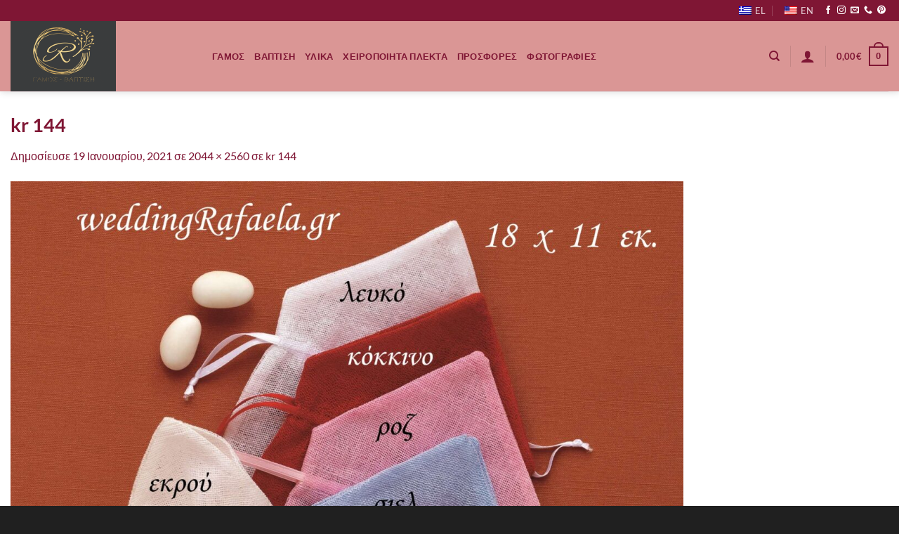

--- FILE ---
content_type: text/html; charset=utf-8
request_url: https://www.google.com/recaptcha/api2/anchor?ar=1&k=6LcFv6UZAAAAAGNCE1tESSZwcq28LLKtEvP9HCuT&co=aHR0cHM6Ly93ZWRkaW5ncmFmYWVsYS5ncjo0NDM.&hl=en&v=PoyoqOPhxBO7pBk68S4YbpHZ&size=invisible&anchor-ms=20000&execute-ms=30000&cb=aimx7kbhbvmk
body_size: 48877
content:
<!DOCTYPE HTML><html dir="ltr" lang="en"><head><meta http-equiv="Content-Type" content="text/html; charset=UTF-8">
<meta http-equiv="X-UA-Compatible" content="IE=edge">
<title>reCAPTCHA</title>
<style type="text/css">
/* cyrillic-ext */
@font-face {
  font-family: 'Roboto';
  font-style: normal;
  font-weight: 400;
  font-stretch: 100%;
  src: url(//fonts.gstatic.com/s/roboto/v48/KFO7CnqEu92Fr1ME7kSn66aGLdTylUAMa3GUBHMdazTgWw.woff2) format('woff2');
  unicode-range: U+0460-052F, U+1C80-1C8A, U+20B4, U+2DE0-2DFF, U+A640-A69F, U+FE2E-FE2F;
}
/* cyrillic */
@font-face {
  font-family: 'Roboto';
  font-style: normal;
  font-weight: 400;
  font-stretch: 100%;
  src: url(//fonts.gstatic.com/s/roboto/v48/KFO7CnqEu92Fr1ME7kSn66aGLdTylUAMa3iUBHMdazTgWw.woff2) format('woff2');
  unicode-range: U+0301, U+0400-045F, U+0490-0491, U+04B0-04B1, U+2116;
}
/* greek-ext */
@font-face {
  font-family: 'Roboto';
  font-style: normal;
  font-weight: 400;
  font-stretch: 100%;
  src: url(//fonts.gstatic.com/s/roboto/v48/KFO7CnqEu92Fr1ME7kSn66aGLdTylUAMa3CUBHMdazTgWw.woff2) format('woff2');
  unicode-range: U+1F00-1FFF;
}
/* greek */
@font-face {
  font-family: 'Roboto';
  font-style: normal;
  font-weight: 400;
  font-stretch: 100%;
  src: url(//fonts.gstatic.com/s/roboto/v48/KFO7CnqEu92Fr1ME7kSn66aGLdTylUAMa3-UBHMdazTgWw.woff2) format('woff2');
  unicode-range: U+0370-0377, U+037A-037F, U+0384-038A, U+038C, U+038E-03A1, U+03A3-03FF;
}
/* math */
@font-face {
  font-family: 'Roboto';
  font-style: normal;
  font-weight: 400;
  font-stretch: 100%;
  src: url(//fonts.gstatic.com/s/roboto/v48/KFO7CnqEu92Fr1ME7kSn66aGLdTylUAMawCUBHMdazTgWw.woff2) format('woff2');
  unicode-range: U+0302-0303, U+0305, U+0307-0308, U+0310, U+0312, U+0315, U+031A, U+0326-0327, U+032C, U+032F-0330, U+0332-0333, U+0338, U+033A, U+0346, U+034D, U+0391-03A1, U+03A3-03A9, U+03B1-03C9, U+03D1, U+03D5-03D6, U+03F0-03F1, U+03F4-03F5, U+2016-2017, U+2034-2038, U+203C, U+2040, U+2043, U+2047, U+2050, U+2057, U+205F, U+2070-2071, U+2074-208E, U+2090-209C, U+20D0-20DC, U+20E1, U+20E5-20EF, U+2100-2112, U+2114-2115, U+2117-2121, U+2123-214F, U+2190, U+2192, U+2194-21AE, U+21B0-21E5, U+21F1-21F2, U+21F4-2211, U+2213-2214, U+2216-22FF, U+2308-230B, U+2310, U+2319, U+231C-2321, U+2336-237A, U+237C, U+2395, U+239B-23B7, U+23D0, U+23DC-23E1, U+2474-2475, U+25AF, U+25B3, U+25B7, U+25BD, U+25C1, U+25CA, U+25CC, U+25FB, U+266D-266F, U+27C0-27FF, U+2900-2AFF, U+2B0E-2B11, U+2B30-2B4C, U+2BFE, U+3030, U+FF5B, U+FF5D, U+1D400-1D7FF, U+1EE00-1EEFF;
}
/* symbols */
@font-face {
  font-family: 'Roboto';
  font-style: normal;
  font-weight: 400;
  font-stretch: 100%;
  src: url(//fonts.gstatic.com/s/roboto/v48/KFO7CnqEu92Fr1ME7kSn66aGLdTylUAMaxKUBHMdazTgWw.woff2) format('woff2');
  unicode-range: U+0001-000C, U+000E-001F, U+007F-009F, U+20DD-20E0, U+20E2-20E4, U+2150-218F, U+2190, U+2192, U+2194-2199, U+21AF, U+21E6-21F0, U+21F3, U+2218-2219, U+2299, U+22C4-22C6, U+2300-243F, U+2440-244A, U+2460-24FF, U+25A0-27BF, U+2800-28FF, U+2921-2922, U+2981, U+29BF, U+29EB, U+2B00-2BFF, U+4DC0-4DFF, U+FFF9-FFFB, U+10140-1018E, U+10190-1019C, U+101A0, U+101D0-101FD, U+102E0-102FB, U+10E60-10E7E, U+1D2C0-1D2D3, U+1D2E0-1D37F, U+1F000-1F0FF, U+1F100-1F1AD, U+1F1E6-1F1FF, U+1F30D-1F30F, U+1F315, U+1F31C, U+1F31E, U+1F320-1F32C, U+1F336, U+1F378, U+1F37D, U+1F382, U+1F393-1F39F, U+1F3A7-1F3A8, U+1F3AC-1F3AF, U+1F3C2, U+1F3C4-1F3C6, U+1F3CA-1F3CE, U+1F3D4-1F3E0, U+1F3ED, U+1F3F1-1F3F3, U+1F3F5-1F3F7, U+1F408, U+1F415, U+1F41F, U+1F426, U+1F43F, U+1F441-1F442, U+1F444, U+1F446-1F449, U+1F44C-1F44E, U+1F453, U+1F46A, U+1F47D, U+1F4A3, U+1F4B0, U+1F4B3, U+1F4B9, U+1F4BB, U+1F4BF, U+1F4C8-1F4CB, U+1F4D6, U+1F4DA, U+1F4DF, U+1F4E3-1F4E6, U+1F4EA-1F4ED, U+1F4F7, U+1F4F9-1F4FB, U+1F4FD-1F4FE, U+1F503, U+1F507-1F50B, U+1F50D, U+1F512-1F513, U+1F53E-1F54A, U+1F54F-1F5FA, U+1F610, U+1F650-1F67F, U+1F687, U+1F68D, U+1F691, U+1F694, U+1F698, U+1F6AD, U+1F6B2, U+1F6B9-1F6BA, U+1F6BC, U+1F6C6-1F6CF, U+1F6D3-1F6D7, U+1F6E0-1F6EA, U+1F6F0-1F6F3, U+1F6F7-1F6FC, U+1F700-1F7FF, U+1F800-1F80B, U+1F810-1F847, U+1F850-1F859, U+1F860-1F887, U+1F890-1F8AD, U+1F8B0-1F8BB, U+1F8C0-1F8C1, U+1F900-1F90B, U+1F93B, U+1F946, U+1F984, U+1F996, U+1F9E9, U+1FA00-1FA6F, U+1FA70-1FA7C, U+1FA80-1FA89, U+1FA8F-1FAC6, U+1FACE-1FADC, U+1FADF-1FAE9, U+1FAF0-1FAF8, U+1FB00-1FBFF;
}
/* vietnamese */
@font-face {
  font-family: 'Roboto';
  font-style: normal;
  font-weight: 400;
  font-stretch: 100%;
  src: url(//fonts.gstatic.com/s/roboto/v48/KFO7CnqEu92Fr1ME7kSn66aGLdTylUAMa3OUBHMdazTgWw.woff2) format('woff2');
  unicode-range: U+0102-0103, U+0110-0111, U+0128-0129, U+0168-0169, U+01A0-01A1, U+01AF-01B0, U+0300-0301, U+0303-0304, U+0308-0309, U+0323, U+0329, U+1EA0-1EF9, U+20AB;
}
/* latin-ext */
@font-face {
  font-family: 'Roboto';
  font-style: normal;
  font-weight: 400;
  font-stretch: 100%;
  src: url(//fonts.gstatic.com/s/roboto/v48/KFO7CnqEu92Fr1ME7kSn66aGLdTylUAMa3KUBHMdazTgWw.woff2) format('woff2');
  unicode-range: U+0100-02BA, U+02BD-02C5, U+02C7-02CC, U+02CE-02D7, U+02DD-02FF, U+0304, U+0308, U+0329, U+1D00-1DBF, U+1E00-1E9F, U+1EF2-1EFF, U+2020, U+20A0-20AB, U+20AD-20C0, U+2113, U+2C60-2C7F, U+A720-A7FF;
}
/* latin */
@font-face {
  font-family: 'Roboto';
  font-style: normal;
  font-weight: 400;
  font-stretch: 100%;
  src: url(//fonts.gstatic.com/s/roboto/v48/KFO7CnqEu92Fr1ME7kSn66aGLdTylUAMa3yUBHMdazQ.woff2) format('woff2');
  unicode-range: U+0000-00FF, U+0131, U+0152-0153, U+02BB-02BC, U+02C6, U+02DA, U+02DC, U+0304, U+0308, U+0329, U+2000-206F, U+20AC, U+2122, U+2191, U+2193, U+2212, U+2215, U+FEFF, U+FFFD;
}
/* cyrillic-ext */
@font-face {
  font-family: 'Roboto';
  font-style: normal;
  font-weight: 500;
  font-stretch: 100%;
  src: url(//fonts.gstatic.com/s/roboto/v48/KFO7CnqEu92Fr1ME7kSn66aGLdTylUAMa3GUBHMdazTgWw.woff2) format('woff2');
  unicode-range: U+0460-052F, U+1C80-1C8A, U+20B4, U+2DE0-2DFF, U+A640-A69F, U+FE2E-FE2F;
}
/* cyrillic */
@font-face {
  font-family: 'Roboto';
  font-style: normal;
  font-weight: 500;
  font-stretch: 100%;
  src: url(//fonts.gstatic.com/s/roboto/v48/KFO7CnqEu92Fr1ME7kSn66aGLdTylUAMa3iUBHMdazTgWw.woff2) format('woff2');
  unicode-range: U+0301, U+0400-045F, U+0490-0491, U+04B0-04B1, U+2116;
}
/* greek-ext */
@font-face {
  font-family: 'Roboto';
  font-style: normal;
  font-weight: 500;
  font-stretch: 100%;
  src: url(//fonts.gstatic.com/s/roboto/v48/KFO7CnqEu92Fr1ME7kSn66aGLdTylUAMa3CUBHMdazTgWw.woff2) format('woff2');
  unicode-range: U+1F00-1FFF;
}
/* greek */
@font-face {
  font-family: 'Roboto';
  font-style: normal;
  font-weight: 500;
  font-stretch: 100%;
  src: url(//fonts.gstatic.com/s/roboto/v48/KFO7CnqEu92Fr1ME7kSn66aGLdTylUAMa3-UBHMdazTgWw.woff2) format('woff2');
  unicode-range: U+0370-0377, U+037A-037F, U+0384-038A, U+038C, U+038E-03A1, U+03A3-03FF;
}
/* math */
@font-face {
  font-family: 'Roboto';
  font-style: normal;
  font-weight: 500;
  font-stretch: 100%;
  src: url(//fonts.gstatic.com/s/roboto/v48/KFO7CnqEu92Fr1ME7kSn66aGLdTylUAMawCUBHMdazTgWw.woff2) format('woff2');
  unicode-range: U+0302-0303, U+0305, U+0307-0308, U+0310, U+0312, U+0315, U+031A, U+0326-0327, U+032C, U+032F-0330, U+0332-0333, U+0338, U+033A, U+0346, U+034D, U+0391-03A1, U+03A3-03A9, U+03B1-03C9, U+03D1, U+03D5-03D6, U+03F0-03F1, U+03F4-03F5, U+2016-2017, U+2034-2038, U+203C, U+2040, U+2043, U+2047, U+2050, U+2057, U+205F, U+2070-2071, U+2074-208E, U+2090-209C, U+20D0-20DC, U+20E1, U+20E5-20EF, U+2100-2112, U+2114-2115, U+2117-2121, U+2123-214F, U+2190, U+2192, U+2194-21AE, U+21B0-21E5, U+21F1-21F2, U+21F4-2211, U+2213-2214, U+2216-22FF, U+2308-230B, U+2310, U+2319, U+231C-2321, U+2336-237A, U+237C, U+2395, U+239B-23B7, U+23D0, U+23DC-23E1, U+2474-2475, U+25AF, U+25B3, U+25B7, U+25BD, U+25C1, U+25CA, U+25CC, U+25FB, U+266D-266F, U+27C0-27FF, U+2900-2AFF, U+2B0E-2B11, U+2B30-2B4C, U+2BFE, U+3030, U+FF5B, U+FF5D, U+1D400-1D7FF, U+1EE00-1EEFF;
}
/* symbols */
@font-face {
  font-family: 'Roboto';
  font-style: normal;
  font-weight: 500;
  font-stretch: 100%;
  src: url(//fonts.gstatic.com/s/roboto/v48/KFO7CnqEu92Fr1ME7kSn66aGLdTylUAMaxKUBHMdazTgWw.woff2) format('woff2');
  unicode-range: U+0001-000C, U+000E-001F, U+007F-009F, U+20DD-20E0, U+20E2-20E4, U+2150-218F, U+2190, U+2192, U+2194-2199, U+21AF, U+21E6-21F0, U+21F3, U+2218-2219, U+2299, U+22C4-22C6, U+2300-243F, U+2440-244A, U+2460-24FF, U+25A0-27BF, U+2800-28FF, U+2921-2922, U+2981, U+29BF, U+29EB, U+2B00-2BFF, U+4DC0-4DFF, U+FFF9-FFFB, U+10140-1018E, U+10190-1019C, U+101A0, U+101D0-101FD, U+102E0-102FB, U+10E60-10E7E, U+1D2C0-1D2D3, U+1D2E0-1D37F, U+1F000-1F0FF, U+1F100-1F1AD, U+1F1E6-1F1FF, U+1F30D-1F30F, U+1F315, U+1F31C, U+1F31E, U+1F320-1F32C, U+1F336, U+1F378, U+1F37D, U+1F382, U+1F393-1F39F, U+1F3A7-1F3A8, U+1F3AC-1F3AF, U+1F3C2, U+1F3C4-1F3C6, U+1F3CA-1F3CE, U+1F3D4-1F3E0, U+1F3ED, U+1F3F1-1F3F3, U+1F3F5-1F3F7, U+1F408, U+1F415, U+1F41F, U+1F426, U+1F43F, U+1F441-1F442, U+1F444, U+1F446-1F449, U+1F44C-1F44E, U+1F453, U+1F46A, U+1F47D, U+1F4A3, U+1F4B0, U+1F4B3, U+1F4B9, U+1F4BB, U+1F4BF, U+1F4C8-1F4CB, U+1F4D6, U+1F4DA, U+1F4DF, U+1F4E3-1F4E6, U+1F4EA-1F4ED, U+1F4F7, U+1F4F9-1F4FB, U+1F4FD-1F4FE, U+1F503, U+1F507-1F50B, U+1F50D, U+1F512-1F513, U+1F53E-1F54A, U+1F54F-1F5FA, U+1F610, U+1F650-1F67F, U+1F687, U+1F68D, U+1F691, U+1F694, U+1F698, U+1F6AD, U+1F6B2, U+1F6B9-1F6BA, U+1F6BC, U+1F6C6-1F6CF, U+1F6D3-1F6D7, U+1F6E0-1F6EA, U+1F6F0-1F6F3, U+1F6F7-1F6FC, U+1F700-1F7FF, U+1F800-1F80B, U+1F810-1F847, U+1F850-1F859, U+1F860-1F887, U+1F890-1F8AD, U+1F8B0-1F8BB, U+1F8C0-1F8C1, U+1F900-1F90B, U+1F93B, U+1F946, U+1F984, U+1F996, U+1F9E9, U+1FA00-1FA6F, U+1FA70-1FA7C, U+1FA80-1FA89, U+1FA8F-1FAC6, U+1FACE-1FADC, U+1FADF-1FAE9, U+1FAF0-1FAF8, U+1FB00-1FBFF;
}
/* vietnamese */
@font-face {
  font-family: 'Roboto';
  font-style: normal;
  font-weight: 500;
  font-stretch: 100%;
  src: url(//fonts.gstatic.com/s/roboto/v48/KFO7CnqEu92Fr1ME7kSn66aGLdTylUAMa3OUBHMdazTgWw.woff2) format('woff2');
  unicode-range: U+0102-0103, U+0110-0111, U+0128-0129, U+0168-0169, U+01A0-01A1, U+01AF-01B0, U+0300-0301, U+0303-0304, U+0308-0309, U+0323, U+0329, U+1EA0-1EF9, U+20AB;
}
/* latin-ext */
@font-face {
  font-family: 'Roboto';
  font-style: normal;
  font-weight: 500;
  font-stretch: 100%;
  src: url(//fonts.gstatic.com/s/roboto/v48/KFO7CnqEu92Fr1ME7kSn66aGLdTylUAMa3KUBHMdazTgWw.woff2) format('woff2');
  unicode-range: U+0100-02BA, U+02BD-02C5, U+02C7-02CC, U+02CE-02D7, U+02DD-02FF, U+0304, U+0308, U+0329, U+1D00-1DBF, U+1E00-1E9F, U+1EF2-1EFF, U+2020, U+20A0-20AB, U+20AD-20C0, U+2113, U+2C60-2C7F, U+A720-A7FF;
}
/* latin */
@font-face {
  font-family: 'Roboto';
  font-style: normal;
  font-weight: 500;
  font-stretch: 100%;
  src: url(//fonts.gstatic.com/s/roboto/v48/KFO7CnqEu92Fr1ME7kSn66aGLdTylUAMa3yUBHMdazQ.woff2) format('woff2');
  unicode-range: U+0000-00FF, U+0131, U+0152-0153, U+02BB-02BC, U+02C6, U+02DA, U+02DC, U+0304, U+0308, U+0329, U+2000-206F, U+20AC, U+2122, U+2191, U+2193, U+2212, U+2215, U+FEFF, U+FFFD;
}
/* cyrillic-ext */
@font-face {
  font-family: 'Roboto';
  font-style: normal;
  font-weight: 900;
  font-stretch: 100%;
  src: url(//fonts.gstatic.com/s/roboto/v48/KFO7CnqEu92Fr1ME7kSn66aGLdTylUAMa3GUBHMdazTgWw.woff2) format('woff2');
  unicode-range: U+0460-052F, U+1C80-1C8A, U+20B4, U+2DE0-2DFF, U+A640-A69F, U+FE2E-FE2F;
}
/* cyrillic */
@font-face {
  font-family: 'Roboto';
  font-style: normal;
  font-weight: 900;
  font-stretch: 100%;
  src: url(//fonts.gstatic.com/s/roboto/v48/KFO7CnqEu92Fr1ME7kSn66aGLdTylUAMa3iUBHMdazTgWw.woff2) format('woff2');
  unicode-range: U+0301, U+0400-045F, U+0490-0491, U+04B0-04B1, U+2116;
}
/* greek-ext */
@font-face {
  font-family: 'Roboto';
  font-style: normal;
  font-weight: 900;
  font-stretch: 100%;
  src: url(//fonts.gstatic.com/s/roboto/v48/KFO7CnqEu92Fr1ME7kSn66aGLdTylUAMa3CUBHMdazTgWw.woff2) format('woff2');
  unicode-range: U+1F00-1FFF;
}
/* greek */
@font-face {
  font-family: 'Roboto';
  font-style: normal;
  font-weight: 900;
  font-stretch: 100%;
  src: url(//fonts.gstatic.com/s/roboto/v48/KFO7CnqEu92Fr1ME7kSn66aGLdTylUAMa3-UBHMdazTgWw.woff2) format('woff2');
  unicode-range: U+0370-0377, U+037A-037F, U+0384-038A, U+038C, U+038E-03A1, U+03A3-03FF;
}
/* math */
@font-face {
  font-family: 'Roboto';
  font-style: normal;
  font-weight: 900;
  font-stretch: 100%;
  src: url(//fonts.gstatic.com/s/roboto/v48/KFO7CnqEu92Fr1ME7kSn66aGLdTylUAMawCUBHMdazTgWw.woff2) format('woff2');
  unicode-range: U+0302-0303, U+0305, U+0307-0308, U+0310, U+0312, U+0315, U+031A, U+0326-0327, U+032C, U+032F-0330, U+0332-0333, U+0338, U+033A, U+0346, U+034D, U+0391-03A1, U+03A3-03A9, U+03B1-03C9, U+03D1, U+03D5-03D6, U+03F0-03F1, U+03F4-03F5, U+2016-2017, U+2034-2038, U+203C, U+2040, U+2043, U+2047, U+2050, U+2057, U+205F, U+2070-2071, U+2074-208E, U+2090-209C, U+20D0-20DC, U+20E1, U+20E5-20EF, U+2100-2112, U+2114-2115, U+2117-2121, U+2123-214F, U+2190, U+2192, U+2194-21AE, U+21B0-21E5, U+21F1-21F2, U+21F4-2211, U+2213-2214, U+2216-22FF, U+2308-230B, U+2310, U+2319, U+231C-2321, U+2336-237A, U+237C, U+2395, U+239B-23B7, U+23D0, U+23DC-23E1, U+2474-2475, U+25AF, U+25B3, U+25B7, U+25BD, U+25C1, U+25CA, U+25CC, U+25FB, U+266D-266F, U+27C0-27FF, U+2900-2AFF, U+2B0E-2B11, U+2B30-2B4C, U+2BFE, U+3030, U+FF5B, U+FF5D, U+1D400-1D7FF, U+1EE00-1EEFF;
}
/* symbols */
@font-face {
  font-family: 'Roboto';
  font-style: normal;
  font-weight: 900;
  font-stretch: 100%;
  src: url(//fonts.gstatic.com/s/roboto/v48/KFO7CnqEu92Fr1ME7kSn66aGLdTylUAMaxKUBHMdazTgWw.woff2) format('woff2');
  unicode-range: U+0001-000C, U+000E-001F, U+007F-009F, U+20DD-20E0, U+20E2-20E4, U+2150-218F, U+2190, U+2192, U+2194-2199, U+21AF, U+21E6-21F0, U+21F3, U+2218-2219, U+2299, U+22C4-22C6, U+2300-243F, U+2440-244A, U+2460-24FF, U+25A0-27BF, U+2800-28FF, U+2921-2922, U+2981, U+29BF, U+29EB, U+2B00-2BFF, U+4DC0-4DFF, U+FFF9-FFFB, U+10140-1018E, U+10190-1019C, U+101A0, U+101D0-101FD, U+102E0-102FB, U+10E60-10E7E, U+1D2C0-1D2D3, U+1D2E0-1D37F, U+1F000-1F0FF, U+1F100-1F1AD, U+1F1E6-1F1FF, U+1F30D-1F30F, U+1F315, U+1F31C, U+1F31E, U+1F320-1F32C, U+1F336, U+1F378, U+1F37D, U+1F382, U+1F393-1F39F, U+1F3A7-1F3A8, U+1F3AC-1F3AF, U+1F3C2, U+1F3C4-1F3C6, U+1F3CA-1F3CE, U+1F3D4-1F3E0, U+1F3ED, U+1F3F1-1F3F3, U+1F3F5-1F3F7, U+1F408, U+1F415, U+1F41F, U+1F426, U+1F43F, U+1F441-1F442, U+1F444, U+1F446-1F449, U+1F44C-1F44E, U+1F453, U+1F46A, U+1F47D, U+1F4A3, U+1F4B0, U+1F4B3, U+1F4B9, U+1F4BB, U+1F4BF, U+1F4C8-1F4CB, U+1F4D6, U+1F4DA, U+1F4DF, U+1F4E3-1F4E6, U+1F4EA-1F4ED, U+1F4F7, U+1F4F9-1F4FB, U+1F4FD-1F4FE, U+1F503, U+1F507-1F50B, U+1F50D, U+1F512-1F513, U+1F53E-1F54A, U+1F54F-1F5FA, U+1F610, U+1F650-1F67F, U+1F687, U+1F68D, U+1F691, U+1F694, U+1F698, U+1F6AD, U+1F6B2, U+1F6B9-1F6BA, U+1F6BC, U+1F6C6-1F6CF, U+1F6D3-1F6D7, U+1F6E0-1F6EA, U+1F6F0-1F6F3, U+1F6F7-1F6FC, U+1F700-1F7FF, U+1F800-1F80B, U+1F810-1F847, U+1F850-1F859, U+1F860-1F887, U+1F890-1F8AD, U+1F8B0-1F8BB, U+1F8C0-1F8C1, U+1F900-1F90B, U+1F93B, U+1F946, U+1F984, U+1F996, U+1F9E9, U+1FA00-1FA6F, U+1FA70-1FA7C, U+1FA80-1FA89, U+1FA8F-1FAC6, U+1FACE-1FADC, U+1FADF-1FAE9, U+1FAF0-1FAF8, U+1FB00-1FBFF;
}
/* vietnamese */
@font-face {
  font-family: 'Roboto';
  font-style: normal;
  font-weight: 900;
  font-stretch: 100%;
  src: url(//fonts.gstatic.com/s/roboto/v48/KFO7CnqEu92Fr1ME7kSn66aGLdTylUAMa3OUBHMdazTgWw.woff2) format('woff2');
  unicode-range: U+0102-0103, U+0110-0111, U+0128-0129, U+0168-0169, U+01A0-01A1, U+01AF-01B0, U+0300-0301, U+0303-0304, U+0308-0309, U+0323, U+0329, U+1EA0-1EF9, U+20AB;
}
/* latin-ext */
@font-face {
  font-family: 'Roboto';
  font-style: normal;
  font-weight: 900;
  font-stretch: 100%;
  src: url(//fonts.gstatic.com/s/roboto/v48/KFO7CnqEu92Fr1ME7kSn66aGLdTylUAMa3KUBHMdazTgWw.woff2) format('woff2');
  unicode-range: U+0100-02BA, U+02BD-02C5, U+02C7-02CC, U+02CE-02D7, U+02DD-02FF, U+0304, U+0308, U+0329, U+1D00-1DBF, U+1E00-1E9F, U+1EF2-1EFF, U+2020, U+20A0-20AB, U+20AD-20C0, U+2113, U+2C60-2C7F, U+A720-A7FF;
}
/* latin */
@font-face {
  font-family: 'Roboto';
  font-style: normal;
  font-weight: 900;
  font-stretch: 100%;
  src: url(//fonts.gstatic.com/s/roboto/v48/KFO7CnqEu92Fr1ME7kSn66aGLdTylUAMa3yUBHMdazQ.woff2) format('woff2');
  unicode-range: U+0000-00FF, U+0131, U+0152-0153, U+02BB-02BC, U+02C6, U+02DA, U+02DC, U+0304, U+0308, U+0329, U+2000-206F, U+20AC, U+2122, U+2191, U+2193, U+2212, U+2215, U+FEFF, U+FFFD;
}

</style>
<link rel="stylesheet" type="text/css" href="https://www.gstatic.com/recaptcha/releases/PoyoqOPhxBO7pBk68S4YbpHZ/styles__ltr.css">
<script nonce="xU3kahgf98D4wxzPRAg8kw" type="text/javascript">window['__recaptcha_api'] = 'https://www.google.com/recaptcha/api2/';</script>
<script type="text/javascript" src="https://www.gstatic.com/recaptcha/releases/PoyoqOPhxBO7pBk68S4YbpHZ/recaptcha__en.js" nonce="xU3kahgf98D4wxzPRAg8kw">
      
    </script></head>
<body><div id="rc-anchor-alert" class="rc-anchor-alert"></div>
<input type="hidden" id="recaptcha-token" value="[base64]">
<script type="text/javascript" nonce="xU3kahgf98D4wxzPRAg8kw">
      recaptcha.anchor.Main.init("[\x22ainput\x22,[\x22bgdata\x22,\x22\x22,\[base64]/[base64]/[base64]/bmV3IHJbeF0oY1swXSk6RT09Mj9uZXcgclt4XShjWzBdLGNbMV0pOkU9PTM/bmV3IHJbeF0oY1swXSxjWzFdLGNbMl0pOkU9PTQ/[base64]/[base64]/[base64]/[base64]/[base64]/[base64]/[base64]/[base64]\x22,\[base64]\x22,\x22TxNPNcKLwqDDqGhWTnA/w5YaOmbDu3HCnCl7Q8O6w7M4w6nCuH3DiUrCpzXDs2DCjCfDpcKXScKcQwoAw4AKIyhpw647w74BMMK1LgEdbUU1PQ8Xwr7CqEDDjwrCo8OMw6Evwq4cw6zDisKlw4dsRMO3woHDu8OEDSTCnmbDmsKlwqA8woo0w4Q/LF7CtWB1w7cOfxHCmMOpEsOFcnnCulMiIMOawpUrdW8NHcODw4bCvg8vwobDnsK8w4vDjMOoJxtWRcKCwrzCssO6Xj/Cg8Oqw7nChCfCg8OIwqHCtsKRwphVPgHChsKGUcOfeiLCq8KlwpnClj8IwrPDl1wZwrrCswwVwq/CoMKlwo9cw6QVwp7DmcKdSsOqwrfDqidYw5Eqwr90w5LDqcKtw7UXw7JjLcOKJCzDgF/DosOow7YRw7gQw50ow4ofQTxFA8KPMsKbwpU/IF7Dpx7DmcOVQ3YlEsK+IFxmw4slw6vDicOqw7HCucK0BMKCXsOKX1LDvcK2J8KOw5jCncOSNcOPwqXCl3zDqW/DrQ/DgCo5KMKiB8O1ShfDgcKLBEwbw4zCiC7Cjmk2wr/DvMKcw4MKwq3CuMOHOcKKNMKWEsOGwrMhOz7CqUBXYg7ChMOsahEiFcKDwosvwoklQcOGw6BXw71qwpJTVcODK8K8w7NvRTZuw69HwoHCucOXYcOjZTnCtMOUw5d1w6/DjcKPesOXw5PDq8OTwp4+w77CkcOFBEXDkmwzwqPDssOXZ2JEY8OYC2rDi8KewqhDw6vDjMOTwrQWwqTDtEFCw7FgwrE/wqsaUwTCiWnClkrClFzCpcOydELCjl9RbsKnQiPCjsOhw6AJDBJxYXlUBsOUw7DCgMO8LnjDogQPGlUMYHLClRlLUiIVXQUsa8KUPmDDncO3IMKrwp/DjcKsXnU+RR7CjsOYdcKDw7XDtk3Dh3nDpcOfwq3Cpz9YIsKzwqfCgi3CmnfCqsK/wrLDmsOKTHNrMFTDskUbSBVEI8OoworCq3hpQ1ZzaxvCvcKccMO5fMOWO8KcP8OjwpJQKgXDscO0HVTDn8Kvw5gCD8OFw5d4wpHCtndKwoLDqlU4IMOUbsOdQ8OKWlfCuX/Dpytlwq/DuR/CrnUyFWHDkcK2OcO7YS/DrFt6KcKVwpxGMgnClDxLw5pww7DCncO5wrNpXWzClx/CvSgxw73Dkj0qwoXDm19Nwo/[base64]/DuMKiwphqwpI5wrjCohDCq8ORVsKhwrloexssFsO8wqAzw5jCpMOEwqZ0AsK/[base64]/Cq8Kqw4TDgsONXMO2w44twoHCnsKMF0oLYxsxEsOSw7fDmkTDqGLCgwMowqsowqDCo8OnC8ORXyvCrXM+WcOLwqHCh2RSYFktwpHCpRRlw5luFFXDoSrCtUkzFcKsw7fDrcKcw4gOJnvDkMOBwprCosKlAMO/WcOjSMKgw7vDuGzDlAzDh8OHOsKrHibCtw9GIMOMwoUlAsOUwoQvEsKqw7xmwqhhJMOYwpbDk8Koexd0w7LDosKwASnDnmLCl8OoOQLDsgR+FSdYw4/Cq3HDpiTDqTcFc0DDoTHDglhgeQQbw5zDnMOsVhHDrGhvOip0e8OOwqXDh0Vmw54xw5Uew6VhworCmcK/[base64]/[base64]/CmsOsw7LDuMOkwoDDmA3DnsOTw6fDqE3CuUfCgsKvDgxbwoNhSi7CjMK8w4/DtHfDi0fDpsONPxdfwoUVw4AvYC0KbVp6aRl/[base64]/Cn8Kowqo6w4NTB8Omw6IJXlkiVTdPw6oXWTHDvlUpw7bCo8KseGwLbMKbOsKMPyBuwoDCmnlATDpPEcKnwqbDmigGwpQhw6RZEmLDmHbCmMK9CMKMwrHDscOgwoPDusOrODvCtMKfcBjCqMOHwpJowobDusK8wppTbMOjwq9fwp8Swq/DqmA5w6ZgaMO/wqYgGMO5w5LChMO0w6FmwojDuMOHesKaw61rwo/[base64]/[base64]/wolRw4HDvVjCv0XDhE/[base64]/Cm8KkKy7DksO7Oht0dUMnOsKjwoHDhHzCocOkw7PDvWzDiMOxDg/[base64]/SC/CicKtw4YdwrwmMDHChMOFwq0BRcOHwoomacOvEsOyPsOCeC8Yw7c5woVYw7XDiXzDuz/CpcOawpnCgcKXNsKvw4nCsA/[base64]/Djy4Zw6Jow6Fhw6zCi3HCjVpAw5TDqgcFBnLCqW5OwqnCn3nDpW7Dg8O1RmYmw5HCggLCkgLDocKkw7/[base64]/eDzCt3LDiQBEWm8Uw4l9A8OlL8KOw5ZJAMKlYMObTCg4w5zCjcKfw7XDoEnDnhHDpDR1w6lTwoJZwqjDkg9EwoHDhRcpNMOGwphywqjCtcODw4UzwoJ/[base64]/[base64]/CscKuDMK1w4IFXAwUScKyJcKdw5bCtsK2wq9HZ8KpacOow41nw4zDhcKUPnbDrxwowqtSCW5ow5bDlSDDscOUYV02wqYtCVvDmcKow7/Cp8Kqw7PDhMKrwoTDoHVNwrTCsSnCn8O2wokdZCrDsMOcwrXCicKOwpBpwo/Doz0CcFzCmybCvFB9d1TCs3kZw5LCp1ECI8OBXHoQcMOcw5jDqsO9w4TDum0JUsKEFcK+F8Oaw70PPMK7B8K6wr3DnkvCp8OLwqh4wrLCgwQ2LlTCiMO9wodXXEErw4E7w50CSMKxw7DCjmoOw5YeLUjDmsO7w6lnw7HDt8K1Z8O8aQZYLA5eTMOkwqrDlMK0bzE/w5EHwo/[base64]/CncKIw7xnDsO0QsO7w7LCgRNAAcKXw7zDmsK5wpwOwqbDnyQYWMKJf0MlDMOJw54zF8O4VMO8GVzCt1VSOsOyehDDhsO4Kx/[base64]/Dj/DjsKPw6LCpcO+w4bCncOQw4lcC8Kuwp3CgsO8Uk/DpsOUQcKMwrFewoHCrMORwqJDK8KsSMK3wrBTwr3CiMKBTEDDkMKFwqDDrXsJwqMfYcKUw6d2Y0PCm8KSC0dAw6nCp3NIwo/DlWfCvTzDjiPCkCZNwqHDvsOewrzCtcOEwoAPbcO2QMOxU8KDGWnCnsK4JQ55wpLDvHhkwowlDR88P1cXw5TCssOhwqDDksK5woBTw4czTTwrw4JEJQnCs8Ouw6/DnMK2w5fDswbCtG8Fw53Cm8OyI8OVehLDuV7Dm2XCvsKiFV8iFzfDhHHCs8KzwqB6FXpIw6bDkBhAYF/Ds1rDmhYpRBrCn8KAFcOSEhZwwotuDsKZw7UsD0owRsOxworCpMKMVwVew73CpMO3PldUCcOlF8KUdiTCkVl2wqzDisKjwrcBPhTDrsO2IcKCM3XCny3DssKRYAxOKhLCsMK8wrs3wqQuM8KLSMO2wqPCm8OqSkdNwqJJY8OUIMK/[base64]/[base64]/ewpvdcOmfT7CusO7TcKlQ8KEw7rCmnfDhx8rw4Z7w5hgwp/DuXhnF8OQwqnDk1Ntw5ZiNcK0wpjCp8OCw6hzVMKSYwRiwofDu8KXe8KDYcKDN8KOwow7w4TDmVR7woJISkdtw5HDtMKqw5nCtkcIXcOCw67CrsOgP8O1QMOrZyYnwqB6w5nClcKLwpbCkMOsHcOTwp1CwqwdRMO8w4fCvWxcfsOwM8OpwrtMIFrDpmvDh3nDjB/DrsKaw7hcw4jDt8Oaw5F5HHPCj3XDpQFxw7ZaU1/[base64]/CmFDCpALDhxDDr3nDngDDn8O2w5YlAUbDjmxOCsOSwoMZwpbDt8KTw6Fiw6VOesOKAcKQwqobJMK1wpLCgsKcw7RPw5Fuw7cWwpRhMMOrw5hoDjXCi3sqw4TDpC7Cr8Odwq02OnXComlAwoBuwp8oZcOqZsOKw7YWw4dew7dcwo9NeH/[base64]/[base64]/Cnl/Dh8OKVjdgbi07w53DqV9KC8KNwoJ0wr4Cwo3DulDDq8O+D8OaQMKXA8Oiwos/wqQqaXk+N0ZdwrERw6I5w58IdjnDqcKkdcKjw7BTwovCscKZwrHCum5kwozChsKhAMKEwoHDp8KTVnbCmXzDp8Knw7vDksKofMOtMw3CmcKawoLDsCzCmMOzMzfDusK3bl98w40tw6nDr0jDlG/DtsKcw5YBC3rDi0jDl8KZX8KDU8OjdcKARzLCliFfwpQOPMOgMD4mZTBXw5fChMKALDbDmMOOw4XCicO5dlk6QD/DosOtZsOmWiA0A0FcwpLCnRpuw5rDgMOxLTMdwpHCm8Kswrhtw78Lw6fCjEFNw7xfSy9mwqjCpsKlwrHDq3XDgydBccKZA8OiwpfDoMO2w74rQnx+e18zYMOrcsKhB8O5IUPCgMKoYsKjKMKDw4bCgx3CgV5rYF5gw5bDqMKUJkrCt8O/KHrCl8OgVCXDrVXDhnnDiV3DoMKkw4N9w6zCl0k6az7DjMKfesKbwo8TfH/[base64]/Din7Dn8KCT2/Cj3nDosKfUcKlwpPDkMO7w7NCwqrCu38iGW3DsMKzw4DDmhHDuMOowogDAMK6FcOLZsOdw6F1w6HDjGXDqnjCp2nDny/DmQjDnsObwp9rwr7CtcOowr9uwqh3w7gUw4cXw5HDtsKlShHDiAzClQzCkcOsQcK5WsOFBMOcNsOXAMKCaQl9QDzCq8KtCsOFwpAPMwVzKMOHwp1oHMODAMOCOMKTwq/DqcKww4w1dcOWShfCqjLDvlbCgWDCuBZywo4PZX0DUcO6wqPDqWXChS8Iw4zCmkTDuMOrbsKSwqxvworDnsKfwrpNwq/Cl8K4wo9vw5ZywqjDt8Odw4TClhHDlw/CnsOFfSbCssKIBMO2w7DCiljDk8Kfw4tSf8K5w4IWD8OkesKlwo40NsKOw6PDk8OvWTbCry/DvFo6woYOSF17KxjCq3bCvsO4HARPw5YZwpR/w7XDg8KYw4oCQsKow7t5wrY7w6jCuw3Dj3PCrcK6w5XDnUvCjMOmwqzCvzHCtsOTR8K0H1rCnxLCoWXDrMORCB4YwqXDu8OowrVbSjEdwpXDtT3Cg8KcczfCksOgw4LCgMKewo3CrMKtwp88woXCjBjCvWfCnQPCrMKsajzDtMKPPMO0QMOCHXJrw7zCiR7DhgErwp/[base64]/[base64]/DuFrDk8OaS13CqsOodBvCq8Osf1kbw5HCtGLDhsORU8KaWhDCp8OUw4DDscKVwoTDqVsbe2NdX8KOK1dLw6c9fMOfwoQ/GGt5w6vCigYTCTJrw5TDqsKpHcK4w417w50yw7UjwqHDulJdOnBzKix4IlXCvcOxawoJZ3TDpWnDsDHDjsOTGllKZxIhT8OEw5zDjn8OI1orwpHCpcOGMcKqw7UoKMO0YH08JnfCiMO/CnLCpSVnVcKIwqbCm8KgPsKQCcOrDRrDrMKcwrvCizvCtEZ8UcKFwovDsMORw7Jlw4Uawp/CokHDlBBdOcOTwqHCtcKKNRhZUMK1w4BxwqTDpnPCi8O+QFs0w5M7wpFAHMKFCCgcZMOodcOpw6bChgVkw6tqwprDj306wpkiw6TDgcKCeMKQwqzDuSp7w5hIOjMCw4XDmMKkw63DtsKzRVrDgm7CisOFSCI1Y3fDjsOBO8OiQU5yIjhpJ1/DtcKOECIzHAh1wqfDun3DocKxw4tfw4rDoF5rwrsWw5N0QVjCssO4ScOzw7zDhcKgS8K9ScOuGkg6YBE4FhwIw63Ci2DCiAUdEgPCp8K6AUzCrsKlWGHCpjkOcMKQRjfDj8KpwrTDkUNLWcKLZMOjwqA4wqnCrsOhPj8hwqDCtsOtwqVwMCXCl8Kow5Now4/Cp8ObFcKTVSJ+w7vCiMOaw6EjwqjCm3/[base64]/CucOuCEFaLsK1bXzCiMK8w7rDpkY4w43CssOIbQEOw68eHsK0UcKbXz/Ct8OEwrkVNljDgsOFEcK1w5YVwr3DsTvCnhfDsS1Qw48dwo3DssOUwqsNalnDrMOYwpXDlk1qwrTDqcKhXsKOw5jCtU/CkcKiwoPDsMOnwrLDlcO2wo3DpW/DjsOZw51mRRZvwrjDocKUw6fDlwozJDPConBRTcKjN8Odw5fDicOzwohUwqRuIMOacg/[base64]/CimnDrMKRwpPCilLDtMOpwo5pG1DCmsKWMsK1bER5w7tswqnCocOdwr7Cp8Kxw6JjWcOHw7pnUsOmOH5YaHTCsVTCiTrCtMK1wo/Cg8KEwqLCqCl7NMOVZwfDvMKowqRUBGnDm37DkF3DtsKnwoPDq8Oowq5LH2HCiRzCgGpcFcKGwoHDqhrCp2TCuk5lA8OOwpkgMj01P8Krw4YZw6bCr8OWwoVxwqHCkn05wrrChy/CvcKyw6lzYkPDvTbDn2DCjzHDnsO4woJ3wr/CiVhZPsOndgXCk09qFgXCsh7DsMOqw6bCmsOywpDDulTCu14XVMOLwozCjcOwYcKbw7owwpPDq8KGw7ZEwpcUw5lvKsOkw6xFX8OxwpQ/w71AXsKvw4tJw4PDp1tDwrDDj8Kpa0bDqTpgLBfCncOraMKNw4bCr8KZwowSAXnDn8OXw4TDisKkUMKSFHfCjFlww6dqw7LCicKawoXCvsKtZsK5w6ZRwrUmwo/CgsKAZVxnXXtDwqtdwoUFwqnDvcKCw4/[base64]/[base64]/CsToTAsK/JMODV10Sw47DlMKzScOiw6tvd3DDpUBafWnCu8OMwrvDun7DgFjDgRzCucOZCwMrQ8KNVH9Kwp0Fw6HCgsOuJ8KEO8KrPzp1wqvCpkcPPsKaw7rCrcKGLMKnw4vDh8ONGCkAIMO7G8OSwrPCtnfDgcKwLWTCssO+TSTDh8OCaQgYwrJ+wog/wrDCqVPDj8Oew59se8OQN8OiMcKSYcKtTMOARcKgKMKwwo04wrI9wqIywqt2YcK9VGnCscKeagd8bRI2RsOvRcK3E8KJwrdKXELCim/CknPDnsO9w5dQWwzDuMKHw6PDocKVwrfDqcO7w4FTZsONMTwAwrTChcOMQlbCqF9QNsKYDVPCpcKhwphhSsKjwrtPw47ChcOGFg4RwpjCtMK/HGIOw43CjirCm0/Cq8O3BMOveQdJw5HDqQLDoyPDjhBcw6x7GsOzwpnDoxtrwoVlwrwpasOSwpYeQnjCvz/CiMKzwrIcccOOw7dNwrZWwqtywqpNw6QswpzDjsKTLXHCrVBBwrIow6bDqXLDk3JYw65cw75Rw6oywqrDuyJnScK7QMOVw7PDv8OCw5NPwp/DjcODw5TDtlQpwpsIwrzDtHvCoizDv37DuSPDkcOCw67CgsO2XSVvwokJwpnDtXTDlcKuwoXDgjh1MgDDlMOlXy8QBMKAVQcQwobDvgbCkcKGH0jCoMO+CcOyw5PCi8Opw6TDvcKmwpPCqEhBw6EDAMKyw6o5wothwp7Cnh/Di8O4Vg/CrMOpXzTDhcOtLGcjPsO8ccOwwr/CvsOEwqjChGZNckjDt8Kew6B9wrfDuhnCm8Kow6/CpMODwr0OwqXDkMKyf37DnCR2JQfDiBRtw5pjMH3DvRXCk8OtbQHCq8OawroJD30FL8KMdsKOw5/Dt8KBwo7CnUsEQ3HCscO4OMKjw4wEY1LCkMKywo3DkScHVE/DqsOrSMKjwqvDjhwbwrIfwqXDusOpKcOCw7vCggPCj2QvwqvCmRFNwpHDkMK3wpDCpcKPacOtwrTCv0zComrCgDV0w5/DiU3CnMKLOloxR8OZw7zCnH8+JzvChsOFCsK7w7zDnxDDuMOmccO8DGNXacOBUcK6QAYvXsO+B8K8wqbDl8KtwqXDoSZGw50dw4/Dq8OLKsK3UsKDN8OiN8K5W8Kpw5PCoFDCiG7Ct2lkLcORw5nCo8OgwrXCu8OkfMOBwq7Cp0wnLi/[base64]/CvxIdwr5xJVfDncORwog6wpVYWUNcw6bDs39fwrUnw5fDlw10GQ5ewqYHwrXCkSAzw7N/[base64]/wrnDiD/ChmrCh3/DnQjDtQ3CtsOGwopYUMOrUGdHC8KwV8K6MmlbKCrCkDDCrMO8w6LCtgp6wrwvb1g/w49SwpJuwrzCik7CvHtnwowqbW7Cq8KXw6jCucOeHVofRcKqBl8KwopxOMKzAsKuTcKAw6Mmw7bDkcK9wogBw4NTbMKww6TCgn7DsEtuw6PCrcOCO8Kuwp9XDFPCrC7CssKLBMO/J8KiKALCgUkfM8Kzw6PCncOMw4oSw4LCksOhNMKJEXN8JMKWGzdOGn7CncK8w7srwqPCqRnDtMKAcsKhw54Fd8K2w4bClsODcCnDlR3CtsK/Y8OGw5TCrQHDvicGHMOFBMKVwp/Djj3DmsKZwp7Cq8KKwppXFTvClsOmLW8kNcKmwr0Iw5gvwqzCuglZwrsiwrbCmAowYFodGGfCpcOiecKZQwENw5pjb8OPwpAFTsKrw6c8w67Dl1snQcKfS2l2OcOgS2vCiFPCtMOhbVPDvBQ/w6xbXig9wpPDiwzCkndaCVU/w5PDlilkw6lkw4tdw5d9Z8Kew5zDtV3DvsOgwoLDisOHw58XOMOZwox1wqIuw4VeIcOCLcKvw6TChsKbw6vCmmHCoMO8w73CvcK8w6Rsa2YMwrPDm0TDlMOdd3t9YcOSQxFow5bDhcOxw4DDtzdFwr0nw51ywrvCvMKjA0h1w5/DjsORZMOcw4xIOS/[base64]/DuSpAdjvDlysvwpESFsKPf1bDpwRdwqQPwo7ChxHDh8OPw7lnw5INwoADPRrDlsOOw5JlYhttwrjCq2vCh8OhdMK2TMKgw4HDkyNmOR07dzTCiWvDuSfDqk/Dv1EwPhMabsKgJz/DmXrDknfCo8KMw6fDjsKiIsKlwq9LN8OOCcKGwqPDn1bCmApCBsKZwqc0JmcLaGcPIsOna2/DtcOtwog9wp59wqVAOg3CniLCg8ONworCrEQ+w6rCk3pdw4jDiF7DqzMkLRPCisKXw7DCmcK8wqJYw5PDihfCrsO8w57DqkTCmkLDtcOJchcwAcKVwooCwofDv0sVw7Fuwqs9NcOUw44bdwzCvcKWwpVXwqs/ZcOhLcOwwrlbwqNBw6kHwrXDjRHDr8OzEizCpR1HwqTChsOGw7NGEzzDjcOYw79ZwrhIajPCs21yw6XCt3wHwosuw5zDuhnDtMO3bB4/wr0Wwo8cfsOgw5hzw5fDpsKTLhAJcUEKaxMfKRDDlMKIF39gwpTCl8O3w5PCkMOcw7A8wr/CisOvw67DtsOLIFhww4FJDsOww4HDtSHCv8OKwrNmwpdvHMOxE8K+QHTDpcONwrfCpkkpTSUlw48cDcK2wrjChMOnek9bwpNJLsOyK1nDq8KKwoE1QcOEf0LDkMK8OMKFDH0/VcKUPQ4CRS8Ywo/[base64]/ClsOYwqjCt1jCgcOQeMKLJMKuOikVwqwkH18mwqY5wpvCtsOSwp5bSFrDtsOHwpTDiEvDtMOLwoFBe8Khwo5vH8KcfD7CpDhLwqx+UEXDuSXCpDXCkMOwF8KvC3HCpsODwpTDlUR2w5/CiMOgwrTCk8OVe8KrDXlSLcKlw4p6KWbCpH3Cs3DDtsO7L3g7wrFuXAAjc8KZwovClsOQOlXCnwAGagAeGE/Dm2oIEiLDkArCqwxxEBzCkMOyw7/CqcOZwqfCuDZJw5DCvcOHwoEaJcKpe8Kaw7JGw4Ihw6vCtcKXwrp3XEYzbsOOXCsSw6d/woJCSBx4dTrCtXTCncKpwrI9OTAZwpjCgMObw5gGw6bCgsOewqsrXMOEZWLDiyIte0DDo1DDlsOPwq1Swrh/AQ9LwoTCjDg9RRN5bMOXw5rDpU3DisOQKsOqJz1XU1DCh0zCrsODw7LCrTbCisO1PsKow6Rsw4/DqsOSw658S8O7X8OAw4LCtg1KMgPDpAbCim7Dt8K9U8OdChEFw7B0OlDCjcKNE8K2w6wNwokqw7YWwprDlsKKwrbDlGkVc1PDhsOyw7LDj8O+wrzDpgxgwpVxw73DkXjCpcOxUcKlwoHDq8OaR8OyfVg2TcOVwpLDiSvDrsO/[base64]/[base64]/DjcKZEMOODUdYwrfDt1jClsKnw79gw5AtUMOaw4ZKw5p+worDu8OYwq8XNH12wqrDi8KTQMOIZCbCuyAXwoHCpsKuw4g7AQQzw7XDjsOyVThNwrPDgsKFRMO2wqDDtlp8XWvCssOXNcKQw4bDpjrCrMOKwr/[base64]/CrcOjSDt2w75xYcKqGArDm8K3a2rDtXofYMK6EsKEUcKnw4Rjw4UFw59Fw4dLGkEiLTXCnFE7wrHDgcKUWgDDlSrDjMO7wo5GwpvDm0vDn8OjDMK/JAFUIsOLRsO2Oz/Dkz3DswhEY8KYw7fDl8KTwrbDsC7DqcO3w77Dj0fCqyxuw7Anw5A8wo9Ow7rDgcKIw4bDk8OJwrkEZhIzN1TCvsOowrcPbMKjdkkxw6oTw7/DtMKCwp48w6oHwpLDjMO9woHCssKVw5d4P2vDixXCsEJvwoscw7pCwpXDtU5lw65cc8KCe8Omwo7CiRp7fsKsE8OrwrhEwplNwqUawrvDrlU/w7AwPGYYDMOmYMO0wrvDhUYAVsOwMFhsB28OTjk1wr3DucK1w78Nw7FXSG4ZQ8KEwrA2w484w5/CmwtRwq/DtFk8w73Cv3I7WD9tRllvQBoVw5oRbsOsZMOwIE3Dh0/CpMOXw6oKHG7DnG5Ow6zCvcKrwrDCqMKHw4PDscKOw70Ew5DDuhTCgcKQEsOlwppcw4xTw4tcBsOVbXDDux5aw6HCocO6ZVPCvD5sw6USXMOfw47DgVHCjcKbbyLDhsK3R2LDpsOeOS3CrT3DpUgKRsKgw4Y6w4XDoC/CncK1wo3DlsKbMcKewpdSw4XCs8OvwrZrwqXCm8KPWsKbw7sYe8K/TSYrwqDCgcKnw7kFKlfDnFPCgQwQIC9uw4/DgMO8wqDCssKuXsKEw5vDlW0jNcKswpVBwoLCncK8PRDCusKpwqrChClaw5/CtUg2wq8eIcK7w4QZB8OnYMOILcO0DMOQw57DlzvCgMOvSDFBYQLDqMOMEcOSS39mWB5WwpFKwo5jKcOaw40PMiZ6PsONHMOZw4zDpSfCtsO1wqfCqS/DpyrDgsK7BsOswoZWW8KaAsKRVg/Dl8Ogw4bDvm95wpLDi8KLcT/DoMKewq7CmA7Du8KIQnc+w69ePsOKwoMKwojCoDjDhm4tV8OJw5k7ecK9PHvDqjsQwrXCr8OFfsKowqXCiQnDpcOTHWnCrw3DicKgNMO9XcO6wqfDrsKnOcOPw7fCh8K2w4vCgxjDrsOyKE5If0vCpkZ/wqdjwr5uw5bCvnlyCsKlfMOWFsOwwo8aQsOowrrDusKMIgTCv8KQw5cfMcKWdBVawpZ8XMOEYktAX2MXwrx8XRUZeMKNYsK2esOZw5zCoMOVw7xrwp0VecOpwr1EW1YEwoDDq3YHK8O8eUFQwq/DusKPw6pIw5fCmsK3UcO0w7HDvS/CiMO4M8Osw7nDlmLCvg7ChsOdwrgdwpXDqSPCqMOOD8OON07DscOwOcKSKMOmw7kuw7p/w7MceTrCoEzCtA3CmsOpPFJrEBfClkACwowNXS7CoMK9byIdbcKUw7Vxw5PCvUDDusKhw4B1w7vDoMOVwpVuIcO0wo1Gw4zDk8O1VGLCkC3Dt8OQwpU7CSPCj8K7Zw3DocOYQMKvSQtvTsKGwqLDscKZN37DisO2wpYqYWvDk8OrCgXCnsKgESzDvcKdwpMvwo/[base64]/w4BObzXDp8KiZDJTwr/Dl8Kqw4XDs1JlNcKBw7trw59ANcKTJsKMT8Kawp8XL8OTDsKwVcOxwrvClcK3YTsUeBBeLSNcwr5/wpjDtsKFScO9TSHDqMKZY0YVHMO9LMORwo/Dt8KYewYhw4rCmDTDqGbCisOhwp/DlztHw6AjJSPCtm7DncOQwq9yNgoIGQLDo3fCpR/Ci8KjVcOwwrLCsQN/[base64]/YsKxCBBkYzjDgA/DtcK+P14BSB5WAWTCixNZVFMqw7fChcKAPMK6GgUxw4TDunTDhSTCr8O8w4/CmTEhTsOMwp0NSsK1ZBXCinbCkMKPwrtxwrzCtSjCpMO3bHUtw4XCnMO4PMOHN8OgwrzDsRDCv2oVDETDuMOBw6fDpcKGDSnDn8ObwqXCgXxyfzfCmMOBE8KRI0nDmcKMIcOANVHCl8O+AMKDRCDDhsKlEcOsw7Ixw7hfwrvCqcKxEsK7w5B7w5J/WHTCmcO2RcKCwqjChcO4woJSw47CicOqJUcTwq3DmMO6woQPw67DusK3wpgUwo/[base64]/CmigBaS3CkW47XcK7bCpxeEoLIiF/EsK0w6jCjcKUwrZBw508MMKIHcOxwrsDwonDhcOkNlwuFATDrsOEw4V2NcOdwrHDm35Rw5/DiiLChsK0EcKQw6FgInA1LHl+wrNFXCbDicKUK8OGUMKYTsKMwrXDgsOgUGVTUDHCisOOQ1PChmPDnSAbw7hIFsOfw4ZCw4TCpQ1cw6DDpsKOwot3P8KVwo/Cg3rDlMKYw5VWLisNwobCq8Oqw6PCtD0hemQQFTfCqMK3wo3Cl8OawoIQw5Iuw4DCssOrw5B6T0fCnEvDuFJRcRHDmcO2JsK7CUoqw53DgHdhcSbDocOjwoQcPsKqWDQlYHUKwog/[base64]/CoMOza8OrNRMwByTDvMOcM1HDhcOMVUzDmsKFB8OOwoM6wqU5bBfCvsKmwr/CvcOSw4XDusOmwrzChsOYw5zCgcOQT8KVdUrDrjHCj8OkHMK/wroDcwF3OxPCqiccfmnCtxA/w7ozcFhMcMKYwpzDpcO4wq/CpGvDo3fCgmRbScOKfcKDwqpTJGrCvV1Aw6ZZwoPCrBxXwqvCliXDln8GYjHDrC3Dmjt4w5o3WsKwNMK8FUvDucOSwqLCncKdwoTClcOjA8KTRsOAwoR8wrHDuMKcwpA3wrnDr8KLKiXCtjEbwpbDkxLCmzXCj8O6wpMAwrrCnHnClwR2HcOuw7bDhsO9Ix/CjMO/[base64]/[base64]/CgcOvw4rCjMKLwr1sDcOfecKpw4ZMw7LDvT1iSj0xBsK/GXnCi8OdXEZew5XCnMKvw5pYCSXCjB/DnMOgNMOfNAHCiT8dwpomFSLCksOqQMOOLWQkTsKlPlddwpQow5HCsMOhbSvDulEDwr3CscO+wpc0wqTDtsOLwqTDv1zDggJLwo3Ci8KhwqohK19rw4c/w44Sw73CmEoGRF/DjizDjxdxJjIUK8OzQ2gPwoNZVAR4SAzDkFsFw47Dq8K3w7sANCbDgk8CwoMUw43CsidYXMKecwQhwrZ+KsOQw5MJwpHDk3ANwpHDqcOlFA/[base64]/DlBtmIcK5w5zCkQFzWnfDmgbCg8Ktwqgvw5YNLDBlRMKdwoJTw7Biw5pTfAQGEsKxwrpKw5/DmcOQM8OcUF96b8KqMglQSzHDlMOVIsOKBMOOa8Kvw4rCrsO8w5Y1w68lw6zCqGlscEVfwq7Dk8KmwpYQw7w1cmkPw5HCsWXDiMOqJmrChsOowqrCnADCqXLDt8K6M8OebMOpWMKKwqcaw5MLF03CjsOGScORDQ1EScOfEsKvw4jDvcOdw7dNenrCr8OJwq5NbcK/w5XDjH/[base64]/[base64]/[base64]/w57DpF/DujnCqcOfJcOTw70Lwo9NQBbDtUrDp1VhSTDCimfDkMONERfDg3h5wpTCvcOWw7vCiHJKw6BJK2rCgDBBwo7DjcOTCcKoYCNuDEbCuHrCmMOYwqvCi8OPwrnDv8O3wqd0w6XCsMOUBgcgwrBLwr7Cn1DDg8O+w4ZQbcOHw404JsKaw6Vqw64rZHnDk8KLRMOEf8Ofwp/Dm8OSwqBsXkM5w7DDjjxaQFjCmMOoJz9lwo/DncKUwqIdD8ONHWFbO8KRHMOhwo3CkcOsM8KKw5vDgcKKQ8K2JMOUWyVjw5A0ZGMsfcOzfFJbcl/ChcKTw4JTRGJsZMKfwoLCu3QJEi4FWsK0w5zDnsOuwo/DuMOzVMKjw4/CmsKlTkHDm8Osw7TCh8O1w5JUWMKbw4bCkDLDiQXCtsOiw6PDgX/DoXkiJFtJw7ceN8KxIsKew54Ow749w6rCicOBwrkzwrLDomADwqkOYMK+fBDClxwHw6BQwokoaxnCvFczwrIXM8OIwqFYScOGw74kwqJmZMKzAmleIMOCAcKEVh9ww7F/[base64]/ChWLCgMObcVUTA8KkNsKzRhIXfcOzLcOzUMOyB8OLChQ7B1kzYsOTHlYJeGXDpBNzwppRSyppe8Ofe3jChQRVw51Pw5pcK0RPwpnDhcKdZ21wwpwMw5Zqw6/CvTjDp3XDqcKBew/CpGXCisO0MsKjw45WZcKlBQTDt8Kew5/CgnjDtHXDmncQwqrCnm3Dg8OhWsO/ThJwBynCnMK3woY7w5xuw79Pw47DnsKDacK3NMKiwrR6MSxoTcO0bVI2wokdBBMfwr0Gw7FZQzZDDSIKw6bDoQjDvivDvMOpwrJjw5/CgR3CmcOlcVbCpllRwp7DvWc6YW7DgxxHwrvDoGctw5TCs8O1w5jCoAfCsTzDmCZ9fUcGw5/[base64]/CiMO2wpEtw789w6QCw7DCo8KkwojDhV3Cq8KhfDbDinjDowLDnjTDjcKcFsO6QsOpwpXDpcODUjfCncK/w6Vlb2PCqMO6Z8KOdMO4a8OqMR/CpiDDji3DoAQDImc7fSIjw7Mdw7jChAbDpsKAUW0xZS/DgMOow7U0w4NrVATCoMO4wrzDnMOWwq7DnyrDucObw5QmwrrDlsKNw4p1AQjDr8KmScKgEMKNUMKbOMKUacOSWVgDODTDk17CmMK3EX/DuMKLwqvCksOzw5/DpEDDrxhHw4XCmAZ0AzPDnCEhw4/Chz/DsAYcIxPCjDsmV8KAw4dkLUjCpcKjCcOCwoDDksK+wqHDrcKYwrhbwqcGwpzCv3x1EnsGf8OOwrkKwohywqEgw7PCt8OcKsOZPcO0aQFcTFRDwq18HcOwFMOCDMKEw51vw5Zzw6jCkDIIS8Oyw6TDl8OXwpMFwrDCm2nDhsOHTcK+AVwGLH/CsMOcw5jDs8KYwo7CtzvDm2giwpYDe8OkwrTDpj/Cp8KQdMKBQz/[base64]/wrwvKMOKHj3CnsKGw5vCj8OuwpQfPsKcRWrCssO2w4DCvm5DPMKZNTXDomXCmcOeDU0Fw7IYPsOkwpHChV11LnNrwqDCgwjDksKPw57CuDnCusKZKi/[base64]/DvBXCgMOFJ2PCvsKjYFHDq8Khw5QhXsO0w7XCuE3Dg8Kib8KgdsKKwpPDn2/DjsKUXMOwwq/DpQ16wpNeUMOEw4jDhxsrw4EawrrCuBnDnQBTwp3CuC3DhV0UOsKWZ0/[base64]/[base64]/w5s/wp/[base64]/DgShtdyHDqcOBwq3CqjpOwrY8wokywqfCucKkcsK9PyfDr8ORw7LDjMOpAMKBbwvDgClEbsOzLWxdw7XDtlHDg8O3woB7BDIYw5Ysw47DkMKDwpvDlcO+wqsLBsOuwpIYwpHDtsKtCcKmwr9ceUjCkU/CucOJwozCvHIJwrg0TsOawrvCl8KyecOiwpFHwpDCgQILG3xSC3ItYUHCsMOaw68DVE7CosOAPF/Dh2VMw7/Cm8OcwqbClsKafjBEfxF+OX4GSmnDsMOaLwQbwqjDgAXDr8OsFH5Mw7E0wqpbwofCgcKew5lTYX4NW8O/OgMOw789J8K/OhHCl8ODw7tCw6XDtsOza8Oiwr/CjE3CsVFmwoLDpcKPw47Dr07DssOYwpzCpMO9U8K7I8KFSsKAworDtMO6GMKLw7/CvcO7wrwfaRXDgWnDp01Pw5t6DMOWw791KMOow4o2bcKcRcOtwrEEwrtbWQ7CjMKRRTDDkw/CvB3CjcKtLcOBwoAxwqHDgQp3GRUNw60bwqsGQMK7Y2/DgwNnYWXDkcOqw5hgXMO9cMKTwo5cVsK+w5M1DlIww4HDtcKOHADChcO+wq7CncKwaykIw65LL0B5RybCp3NmWVN6w7bDj1EebWNXT8OEwqDDt8OawrXDpGUgGRHClMKeCsKnBsKDw7/CviQ+w5c0WHrCnnMQwozCoiA0w6zDvT/Cs8OvdMK2w501w7JAwoIBwq47w4AYw5LCrG1AAMOHXMOWKjTDgmXCljEObho3w5hjw7FTwpRuw6Fpw4nCocKAUMKlwoLCizl6w50ZwprCszIswqZkw7fCvMO5BTXCshBWGsOGwo9pw7IRw63CtXvDjsKnw6QMKXNkwr4Pw6tjwpIKMWAYwrfDg8KtN8Oiw4/Cm301wr8bUhp3w43CnsK6w5dWw5rDtScJw5HDoj5hU8OtZsORw5nCvGBdworDixkIJnXDvyYrw7xCw6bCrj9+wrM/FiPClsKLwqrCkVjDqsOtwo0oTMKRbsKaLTUVwo3DuwvClsKxdRASZS0ffyzCnywQR1wNw5QVcSQrUcKKwpsvwq3CgsOww7LDicO2LT81wqzCusOZTmE5wojCgHk9fMKFIFRvSyjDkcOuw7HChcOxVcOrMWEiwp8acAfCg8Ojdk7CgMOcIsKXX2/CtMKuAR8jY8O1RkbCh8ONeMK7wrbChWZ+wpDCjVgHNcOmG8OZUHEVwp7DrWxDw70OCi4eMGUCN8KPaxolw7YXw7/DtQwzNyfCuyPCqsKdSUMvw5Z/[base64]/DoCDDvAQew60ewo3CucOQwq0kQGzDusK8KgMhRURnwpNEYn3Dv8OKA8OCPGJJwr99wrFqPcKYSMObw7vDjsKCw7vCvTMiQMKkFnjCm0d3ERMewodkRTA+U8KTbD1HTAdjf2d6aQc/DsO2HBBDwqLDoFHDiMKyw7IXw7TDjBzDpU9ueMKTw5nChkMDU8KxM3DDhsOLwpJQw4/CqGkiwrHCu8OGwrPDs8KONsK2wrzDpmozCsOSwps3wqkNwqw+LncmQEcbBMO5wpfDlcKWOMOSwoHCgTJHw7nCmWoVwpVow7k8w58lVMO/EsOVwrUyT8OYwrESbghRwoQKSEJFw5o0DcOGwqnDpD7DlsK0wrXCh3bCnAbCjsKgWcOqZMKkwqo9wq0HN8KGwo0vb8K2wrEOw6nCsTjDoU52bQfDigw4IMKnwrbDksOuRV7DsWgowrJmw6A0wp/Ci0o+cG7DmcKJw4hewo7Dt8KIwoR4QXU8wr7DscOpw4jDk8OewpxMdsKnw5nCrMK1Z8OadMOLEzAMfMO+w6bDkx46w6HCoVA7w6AZw4TDkzITXsK9K8OJHMOZUsKIw4MjUMO0PAPDicKwHMK3w58iWmPDjsOhw4fDgHfCsm8CUigvNyxzwqLCvmDCqg/DlsOwclrCtTfCqH7Cmh7DlMK6wqwDw5g7X00bwqXCvmkzw4jDicKDwprCn34Hw4DDq1B/QEIVw6hCf8KEwovDsGXDgFLDvcOJw4kIw50zW8K8wr7CvgQ2wr9SYHpFwrZcVFMZUUUrwoFCQsOFI8KqB2gDRcKucWzCrFLCphbDucKtwoDCvsKnwqRAwpodScOuTcOQITA7wrx8wqNRDTrDt8KhAgZkwrTDtV3CtQ7CrVLCrRrDl8KZw5tIwoEDw6MrSj/CtSLDoTvDvMOFWA41TMOcckk9SkHDkUIWLi/CrlhnH8OqwqEPWQkpFiDCocKAJkpwwoLDuBHDlsKQw5MQBEvDi8ORN1/DkBQhfMKjYm0yw4HDuE/DisKjw4xIw4YSJsO7USbCr8KuwqNdRxnDrcKQai/[base64]/Dl0wWOXMPw53CrcKRwoxnwpLDu8KkXDzCiDLCpcKGO8OYw6jCvVTCrMOLDsOhN8O2Wi9Vwr0qRMKTV8OKb8Kww7LDoA7DosKcw7snLcOxZ0nDvVpdw4ESSMO8HiZEN8OkwqRED3PCrHDDs1/CqBPCl0gcwq4sw6DDkwTChgpTwrR+w7XCqxXDo8OfWlrCjnHClsOfwqbDmMKYFyHDrMKlw78/wrrDhsKhw4vDgjhOKx0aw5cIw48rCBDCrDhQw5nCr8O9TBYLPcOEwr7ChGNpwolCB8K2wowOYGXDrC/Dh8OMacKLWVIOG8KCwqUNwqbCnwdNKDpGMyhbw7fDglEmwoYrwpcYL2HDt8OVwofDtB0afcKoGsKQwrAqHXFbwpcfQsOcS8K3eCt/BRLCrcKawonCisOAIMOmw4/CnAgwwrzDoMKna8KbwpV3wrrDgh8QwrDCv8OiY8O/HcKawpHCncKAB8O3wrtmw7/DpcKnSzgEwpLClmI8w55YbGFTw7LCqSPCkkXCvsOmPw/DhcOvTBk0JAcQw7JfJCdLB8ODbA9aEVBnDAhBK8OQKcOxCcKEbsK3wrkWIcOILcOmLULDiMO6BA3ChW/Dr8OQb8O1aGVMb8KlbwrCr8O5ZMO7w5NUYMOjcmPCvWQRYcKewr7DlnHDvcK9BAxZBDHCpStOwpcxZ8Kxw7LDvBMrwocSw6HCiCLDr1zDukvDsMOdw55YOcO0Q8K7w7hYw4HDuj/CrMOPw4PCscO8VcKTdsOXYDsdwrjDqR7CqhbCkG92w5oEwrrDisO2wqoCIMKXRsOww7zDo8KvYMKKwrrCmAXCoGPCuzPCp3Fww7l/J8KPw65HCwp3w6DCsQV5VTLCm3DDtsOsbXNDw53Csz7DpHMrwpJiworCkcKBwrloZsKJIcKeR8Oow6UjwqzCvSQQI8OyRMKiw43DhMKJwo7DqMOtKsKuw5DCm8OCw43CrcKQw4MRwpV2fwk2G8KFwoPDn8OVPm9aHnZDw4Y/OCvCqsO/FsKCw4fCmsOHw7nDvcOGN8OLDyjDmcKWAMOVYwLDqcKfwqY9w4rDhcOfw6XCnBbCsXLCjMKeWw/[base64]/[base64]/ChV/CpAfCq3/CiilhwpRIw4nDtA7DkzY6B8KcQ8K8wr1uw5R2EyDCmChiwqVeOcK3AjBHw7s8wqBbwpBEwqjDgsO0w53DqsKOwqYkw6NYw6LDtsKEAhfCp8ObK8OJwrVeS8KACBY4w6NCw7vCiMKiMBdnwrMtw5jCoU9Ww5xnBWl/BMKOGi/CmcOjwqzDjF/ChDkUX2AaEcKkScK8wp3Diz9+RFbCuMO5McOOXkxFNhpbw53CuGY0QFUow47Ds8OCw7NZwozDr2MSYygJw5XDlQoBwofCosKa\x22],null,[\x22conf\x22,null,\x226LcFv6UZAAAAAGNCE1tESSZwcq28LLKtEvP9HCuT\x22,0,null,null,null,0,[21,125,63,73,95,87,41,43,42,83,102,105,109,121],[1017145,449],0,null,null,null,null,0,null,0,null,700,1,null,0,\[base64]/76lBhnEnQkZnOKMAhmv8xEZ\x22,0,0,null,null,1,null,0,1,null,null,null,0],\x22https://weddingrafaela.gr:443\x22,null,[3,1,1],null,null,null,1,3600,[\x22https://www.google.com/intl/en/policies/privacy/\x22,\x22https://www.google.com/intl/en/policies/terms/\x22],\x22xTz71Ox5y8kpJXRBgczBkUUzdyVTdA3t7spmOPBgSPs\\u003d\x22,1,0,null,1,1769181015115,0,0,[254,193,38,160,123],null,[11],\x22RC-pqWFZiQOLlqM3A\x22,null,null,null,null,null,\x220dAFcWeA597nZ7E8oke5nO2BUZcOorgp306_FF0nk3KgAlldRBbkTLpu3ZYVVZzfRVQBY47pZuvO8JN8PyOkil0nPiGFpfpLEkYQ\x22,1769263815153]");
    </script></body></html>